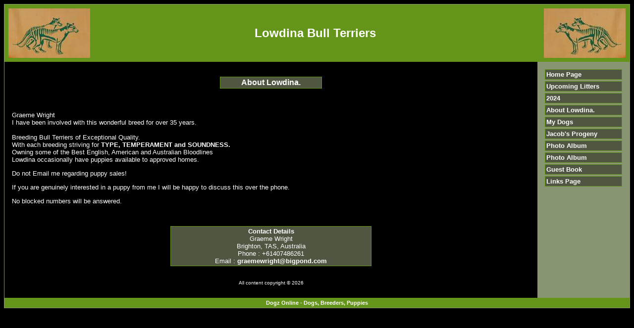

--- FILE ---
content_type: text/html
request_url: http://www.dogs.net.au/lowdina/page1.asp
body_size: 1961
content:

<!DOCTYPE HTML PUBLIC "-//W3C//DTD HTML 4.01 Transitional//EN" "http://www.w3.org/TR/html4/loose.dtd">
<html>
<head>
<title>Lowdina               Bull Terriers</title>
<meta http-equiv="Content-Type" content="text/html; charset=iso-8859-1">
<meta name="description" content="Bull Terriers of Exceptional Quality">
<meta name="keywords" content="Bull Terrier, Breeder, Puppies,Tasmania Australia, Lowdina Bull Terriers, show exhibitor,"> 

<STYLE type="text/css">

body { color: #ffffff; font-family: Verdana, Arial, Tahoma, sans-serif; font-size: 13px ; } 
H2 {color: #663333;}
.footer { color: #ffffff; font-family: Verdana, Arial, Tahoma, sans-serif; font-size: 10px ;}
.plaintext { color: #000000; font-family: Verdana, Arial, Tahoma, sans-serif; font-size: 13px ; }
.maintitle { color: #ffffff; font-family: Verdana, Arial, Tahoma, sans-serif;}
.contactbox { color: #000000; font-family: Verdana, Arial, Tahoma, sans-serif; font-size: 13px ; }
.pedigreetitle { color: #ffffff; font-family: Verdana, Arial, Tahoma, sans-serif; font-size: 13px ; font-weight:bold;}  
.pedigreefield { color: #000000; font-family: Verdana, Arial, Tahoma, sans-serif; font-size: 13px ; font-weight:bold;} 
a:link {font: bold 13px arial; color: #ffffff; text-decoration: none;} 
a:active {font: bold 13px arial; color: #ffffff; text-decoration: none;}
a:visited {font: bold 13px arial; color: #ffffff; text-decoration: none;}
a:hover {font: bold 13px arial; color: #eeeeee; text-decoration: underline;}
.footer a:link {color: #ffffff; font-family:arial, sans-serif; font-size: 11px ;text-decoration: none;}
.footer a:visited {color: #ffffff; font-family:arial, sans-serif; font-size: 11px ;text-decoration: none;}
.footer a:active {color: #ffffff; font-family:arial, sans-serif;font-size: 11px ;text-decoration: underline;}
.footer a:hover {color: #ffffff; font-family:arial,sans-serif;font-size: 11px ;text-decoration: underline;}

.contactbox
{
    width : 400px;
    background-color: #4F5743;
    color: #FFFFFF;
    border: solid 1px #64951A;
    font-size: 13px;
    padding: 2px;
    margin-bottom: 3px;
}

.titlebox
{
    width : 200px;
    background-color: #4F5743;
    color: #FFFFFF;
    border: solid 1px #64951A;
    font-size: 16px;
    font-weight: bold;
    padding: 2px;
    margin-bottom: 3px;
}

.sidebaritem
{
    width: 150px;
    background-color: #4F5743;
    color: #889573;
    border: solid 1px #64951A;
    font-size: 14px;
    padding: 2px;
    margin-bottom: 3px;

}
.border
{
    border: solid 1px #889573;
}

.sidebaritem.first
{
    margin-top: 10px;
}
</STYLE> 
</head>
<body bgcolor="#000000">
<div class="border">
<table width="100%" bgcolor="#64951A" cellspacing=8 border=0 cellpadding=0 border=0>
<tr><td>
<table width="100%" border="0" cellspacing="0" cellpadding="0" align="center">
<tr bgcolor="#64951A"><td width="1">
<img src="images/topleft_392.jpg" width="165" height="100">
</td><td width="100%" align="center">
<span class="maintitle">
<font size=5><b>Lowdina               Bull Terriers</b>&nbsp;</font></span></td><td width="1">
<img src="images/topright_162.jpg" width="165" height="100">
</td></tr></table>

</td></tr>
</table>
<table width="100%" cellspacing=0 border=0 cellpadding=15 border=0>
<tr><td>

<br><center><div class="titlebox">About Lowdina.</div></center><br><br>
<p>Graeme Wright<br />
I&nbsp;have been involved with this wonderful breed for over 35 years.<br />
<br />
Breeding Bull Terriers of Exceptional Quality.<br />
With each breeding striving for <b>TYPE, TEMPERAMENT and SOUNDNESS.</b><br />
Owning some of the Best English, American and Australian Bloodlines<br />
Lowdina&nbsp;occasionally have puppies available to approved homes.</p>
<p>Do not Email me regarding puppy sales!</p>
<p>If you are genuinely interested in a puppy from me I will be happy to discuss this over the phone.</p>
<p>No blocked numbers will be answered.</p>
<br style="clear: both;" /><br style="clear: both;" />
		
          <center><div class="contactbox">
       
        
    	<center>
    	<b>Contact Details</b><br>
    	Graeme Wright<br />Brighton, TAS, Australia<br />Phone : +61407486261<br />Email : <a href="/cdn-cgi/l/email-protection#4d2a3f2c2820283a3f242a25390d2f242a3d222329632e2220"><span class="__cf_email__" data-cfemail="6a0d180b0f070f1d18030d021e2a08030d1a05040e44090507">[email&#160;protected]</span></a>
    	</center>
    	
    	        </div></center>

    	<br style="clear: both;" />


<p class="footer" align="center">All content copyright &copy; 2026</p>
</td>
<td valign="top" nowrap width=155 bgcolor="#889573">
<div class="sidebaritem"><a href="default.asp">Home Page</a></div>
<div class="sidebaritem"><a href="upcoming-litters.asp">Upcoming Litters</a></div>
<div class="sidebaritem"><a href="2024.asp">2024</a></div>
<div class="sidebaritem"><a href="page1.asp">About Lowdina.</a></div>
<div class="sidebaritem"><a href="dogs1.asp">My Dogs</a></div>
<div class="sidebaritem"><a href="page3.asp">Jacob's Progeny</a></div>
<div class="sidebaritem"><a href="album1.asp">Photo Album</a></div>
<div class="sidebaritem"><a href="album2.asp">Photo Album</a></div>
<div class="sidebaritem"><a href="guestbook.asp">Guest Book</a></div>
<div class="sidebaritem"><a href="links.asp">Links Page</a></div>

</td></tr></table>
<table cellpadding="2" width="100%" bgcolor="#64951A">
<tr><td align="center"><span class="footer"><a href="https://www.dogzonline.com.au/">Dogz Online - Dogs, Breeders, Puppies</a></span></td></tr></table>


</div>
<script data-cfasync="false" src="/cdn-cgi/scripts/5c5dd728/cloudflare-static/email-decode.min.js"></script></body>
</html>     	 
 

